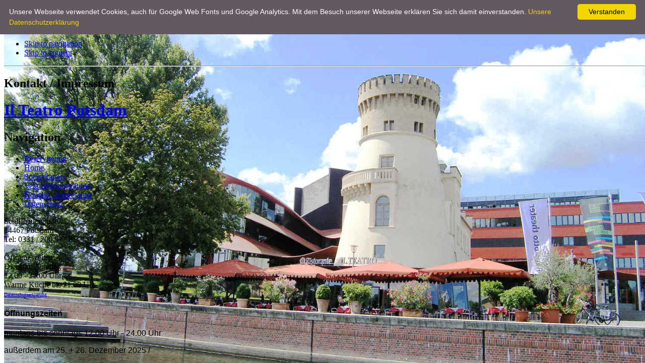

--- FILE ---
content_type: text/html; charset=utf-8
request_url: https://www.ilteatro-potsdam.de/kontakt.html
body_size: 3837
content:

<!DOCTYPE html>
<html lang="en" dir="ltr">
<head>
<base href="https://www.ilteatro-potsdam.de" />
<title>Kontakt / Impressum :: Il Teatro Potsdam</title>
<meta http-equiv="Content-Type" content="text/html; charset=utf-8" />
<meta name="robots" content="index, follow" />
<meta name="description" content="Impressum / Kontakt" />
<meta name="author" content="Il Teatro GmbH" />
<meta name="geo.placename" content="Potsdam" />
<meta name="geo.position" content="52.403454;13.075767" />
<meta name="ICBM" content="52.403454, 13.075767" />
<link rel="author" href="https://www.google.com/+RistoranteilTeatroPotsdam" />
<link rel="shortcut icon" href="https://www.ilteatro-potsdam.de/uploads/images/favicon.ico" type="image/x-icon" />
<link rel="apple-touch-icon" href="https://www.ilteatro-potsdam.de/uploads/images/icon.png" type="image/x-icon" />
<meta name="viewport" content="width=device-width, height=device-height, initial-scale=1, user-scalable=yes" />
<link rel="stylesheet" type="text/css" href="https://www.ilteatro-potsdam.de/tmp/cache/stylesheet_combined_cda36c343b992ed79b10afa5bab14d05.css" media="screen" />
<link rel="stylesheet" type="text/css" href="https://www.ilteatro-potsdam.de/tmp/cache/stylesheet_combined_5a31b210ce869d5b2bd966ae028933c2.css" media="print" />

<script type="text/javascript" id="cookieinfo"
	src="uploads/cookieinfo.min.js"
	data-bg="#645862"
	data-fg="#FFFFFF"
	data-link="#F1D600"
	data-cookie="CookieInfoScript"
	data-text-align="left"
        data-position="top"
        data-message="Unsere Webseite verwendet Cookies, auch für Google Web Fonts und Google Analytics. Mit dem Besuch unserer Webseite erklären Sie sich damit einverstanden."
        data-linkmsg="Unsere Datenschutzerklärung"
        data-moreinfo="https://www.ilteatro-potsdam.de/datenschutzerklaerung.html"
       data-close-text="Verstanden">
</script>
<link rel="start" title="Home Page, shortcut key=1" href="https://www.ilteatro-potsdam.de/" />
<link rel="prev" title="Hagemeistersalon" href="https://www.ilteatro-potsdam.de/veranstaltungsraeume/hagemeistersalon.html" />

<script src="//ajax.googleapis.com/ajax/libs/jquery/1/jquery.js"> </script>
<link href='//fonts.googleapis.com/css?family=Cinzel' rel='stylesheet' type='text/css'>
<link href='//fonts.googleapis.com/css?family=Cinzel+Decorative' rel='stylesheet' type='text/css'>
<link rel="stylesheet" href="slicknav/slicknav.css" />
<script src="slicknav/jquery.slicknav.min.js"></script>
<script>
	$(function(){
		$('#menu').slicknav();
	});
</script>

<link rel="start" title="Home Page, shortcut key=1" href="https://www.ilteatro-potsdam.de/" />
<link rel="prev" title="Hagemeistersalon" href="https://www.ilteatro-potsdam.de/veranstaltungsraeume/hagemeistersalon.html" />

</head>


 <!-- This site was created by henrikvogel.de with cms made simple, gimp, inkscape, slicknav.com -->
  <body>
  

<div id="pagewrapper" style="background: url(https://www.ilteatro-potsdam.de/uploads/images/elemente/hintergrundbilder/hg-01-turm_wasser-1500px.jpg) no-repeat scroll center center / cover transparent; height: 100%; overflow: auto; position: fixed; width: 100%;">

      <ul class="accessibility">
        <li><a href="https://www.ilteatro-potsdam.de/kontakt.html#menu_vert" title="Skip to navigation" accesskey="n">Skip to navigation</a></li>
        <li><a href="https://www.ilteatro-potsdam.de/kontakt.html#main" title="Skip to content" accesskey="s">Skip to content</a></li>
      </ul>


      <hr class="accessibility" />
      
                
<div id="title">
<div id="titlecontent">
 <h2>Kontakt / Impressum</h2>
 
</div>
</div>



      
        <div id="sidebar">
            <h1><a href="https://www.ilteatro-potsdam.de/" title="Home Page, shortcut key=1" >Il Teatro Potsdam</a></h1> 
          <div id="sidebarmenu">
            <div id="menu_vert">
              <h2 class="accessibility">Navigation</h2>
               


<ul id="menu"> 

<li><a href="https://www.ilteatro-potsdam.de/tisch-reservieren.html"><span>Reservierung</span></a>


</li>

<li><a href="https://www.ilteatro-potsdam.de/"><span>Home</span></a>


</li>

<li class="parent"><a class="parent" href="https://www.ilteatro-potsdam.de/speisekarten.html"><span>Speisekarten</span></a>


</li>

<li class="parent"><a class="parent" href="https://www.ilteatro-potsdam.de/veranstaltungsraeume.html"><span>Veranstaltungsräume</span></a>


</li>

        <li class="menuactive"><a class="menuactive" href="https://www.ilteatro-potsdam.de/kontakt.html"><span>Kontakt / Impressum</span></a>


</li>

<li class="onlinereservierung"><a href="https://www.ilteatro-potsdam.de/datenschutzerklaerung.html" target="_self"><span>Datenschutz</span></a>
</ul>

            </div>


          </div>
          
    
        <div id="footer">
          <div id="footrt">
          <div id="footeradresse">
<p>Schiffbauergasse 12<br />
14467 Potsdam<br />
Tel: 0331 / 200 972 91<br /><br />
Öffnungszeiten:<br />
Dienstag-Sonntag<br />12.00 - 22.00 Uhr<br />
Warme Küche bis 21.00 Uhr<br />
<span style="font-size: x-small;"><a href="datenschutzerklaerung.html">Datenschutzerklärung</a></span>
</p>
</div>
          </div>
        </div>

          
        </div>








<div id="content">

<div id="main">

<h4><span style="font-family: arial, helvetica, sans-serif;">Öffnungszeiten</span></h4>
<p><span style="font-family: arial, helvetica, sans-serif;" data-mce-mark="1">montags bis sonntags 12.00 Uhr - 24.00 Uhr</span></p>
<p><span style="font-family: arial, helvetica, sans-serif;" data-mce-mark="1">außerdem am 25. + 26. Dezember 2025 / </span></p>
<p><span style="font-family: arial, helvetica, sans-serif;" data-mce-mark="1">Heiligabend 2025 und 01.01.2026 geschlossen<br /></span><span style="font-family: arial, helvetica, sans-serif;" data-mce-mark="1"><br />Hunde sind in den Innenräumen des Restaurants nicht gestattet.<br /></span></p>
<h4><span style="font-family: arial, helvetica, sans-serif;" data-mce-mark="1">Impressum</span></h4>
<p><span style="font-family: arial, helvetica, sans-serif;">Il Teatro</span><br /><span style="font-family: arial, helvetica, sans-serif;"> Schiffbauergasse 12</span><br /><span style="font-family: arial, helvetica, sans-serif;"> 14467 Potsdam</span><br /><span style="font-family: arial, helvetica, sans-serif;"> Telefon: <a href="tel:+4933120097291">0331 / 20097291</a> </span><br /><span style="font-family: arial, helvetica, sans-serif;"> Telefax: 0331 / 20097292</span><br /><span style="font-family: arial, helvetica, sans-serif;"> E-Mail: <script type="text/javascript">eval(unescape('%64%6f%63%75%6d%65%6e%74%2e%77%72%69%74%65%28%27%3c%61%20%68%72%65%66%3d%22%6d%61%69%6c%74%6f%3a%69%6e%66%6f%40%69%6c%74%65%61%74%72%6f%2d%70%6f%74%73%64%61%6d%2e%64%65%22%20%3e%69%6e%66%6f%40%69%6c%74%65%61%74%72%6f%2d%70%6f%74%73%64%61%6d%2e%64%65%3c%2f%61%3e%27%29%3b'))</script></span></p>
<p><span style="font-family: arial, helvetica, sans-serif;">Link zur Datenschutzerklärung: <a href="https://www.ilteatro-potsdam.de/kontakt/datenschutzerklaerung.html">https://www.ilteatro-potsdam.de/datenschutzerklaerung.html</a></span></p>
<h4><span style="font-family: arial, helvetica, sans-serif;">Steuernummer:</span></h4>
<p><span style="font-family: arial, helvetica, sans-serif;">Steuer-Nr. 046 / 111 / 04788</span></p>
<p><span style="font-family: arial, helvetica, sans-serif;"><a href="http://osm.org/go/0MZgtWKgp-?layers=H&amp;m=" target="_blank"><img style="width: 100%; height: auto;" src="uploads/images/elemente/karte.jpg" alt="" /></a> </span><br /><span style="font-size: x-small; font-family: arial, helvetica, sans-serif;">Karte: © OpenStreetMap-Mitwirkende</span></p>
<h4><span style="font-family: arial, helvetica, sans-serif;">Haftung für Inhalte</span></h4>
<p><span style="font-family: arial, helvetica, sans-serif;">Die Erstellung der Inhalte dieser Webseite erfolgte mit größtmöglicher Sorgfalt. Allerdings können wir keine Gewähr für die Vollständigkeit der bereitgestellten Inhalte, ihre Aktualität sowie Richtigkeit übernehmen. Gem. §§ 8 - 10 TMG trifft uns als Dienstanbieter keine Pflicht, fremde Informationen, die übermittelt oder gespeichert wurden, zu überwachen oder nach Anhaltspunkten und Umständen zu forschen, die die Rechtswidrigkeit von Tätigkeiten und Informationen indizieren. Eine Verpflichtung unsererseits zur Nutzungssperrung von Inhalten im Rahmen der allgemeinen Gesetze bleibt hiervon stets unberührt. Diese Haftung kommt jedoch erst im Moment der Kenntnisnahme einer konkreten Verletzung von Rechten in Frage. Sollten uns Rechtsverletzungen bekannt werden, so sind die entsprechenden Inhalte von uns unverzüglich zu entfernen. Unsere Haftung für eigene Inhalte richtet sich, als Dienstanbieter, nach den allgemeinen Gesetzen.</span></p>
<h4><span style="font-family: arial, helvetica, sans-serif;">Haftung für Links</span></h4>
<p><span style="font-family: arial, helvetica, sans-serif;">Diese Webseite beinhaltet Verlinkungen zu Webseiten Dritter - sog. externe Links. Die Inhalte dieser externen Links entziehen sich unserer Einflussnahme, sodass eine Gewähr für solche Inhalte unsererseits nicht übernommen wird. Die Verantwortung liegt stets beim jeweiligen Betreiber der externen Seiten. Zum Zeitpunkt der Verknüpfung der externen Links waren keine Rechtsverstöße ersichtlich. Die permanente Überwachung fremder Inhalte auf Rechtsverstöße ohne konkrete Hinweise ist uns nicht zumutbar. Sollten wir Kenntnis von Rechtsverletzungen erlangen, werden wir die entsprechenden externen Links unverzüglich entfernen.</span></p>
<h4><span style="font-family: arial, helvetica, sans-serif;">Urheberrecht/Leistungsschutzrecht</span></h4>
<p><span style="font-family: arial, helvetica, sans-serif;">Auf die vom Anbieter auf dieser Seite veröffentlichten Inhalte findet das deutsche Urheber und Leistungsschutzrecht Anwendung. Sofern die Vervielfältigung, Bearbeitung, Verbreitung oder jegliche andere Art der Verwertung außerhalb des deutschen Urheber- und Leistungsschutzrechts liegt, bedarf es einer schriftlichen Zustimmung des jeweiligen Erstellers. Unerlaubtes Kopieren oder Downloaden dieser Seiten ist ausschließlich für den privaten Bereich, nicht jedoch für den kommerziellen, erlaubt. Sofern nicht wir als Betreiber auch als Ersteller der Inhalte fungieren, werden die Urheberrechte von Dritten beachtet. Wir sind stets bemüht solche Inhalte als Inhalte Dritter zu kennzeichnen. Wir bitten Sie für den Fall, dass Ihnen trotz sorgfältiger Arbeit unsererseits, eine Urheberrechtsverletzung auffällt, uns entsprechend darauf hinzuweisen, sodass die Entfernung dieser Inhalte umgehend veranlasst werden kann.</span></p>
<h4><span style="font-family: arial, helvetica, sans-serif;">Datenschutz</span></h4>
<p><span style="font-family: arial, helvetica, sans-serif;">Link zur vollständigen Datenschutzerklärung: <a href="https://www.ilteatro-potsdam.de/kontakt/datenschutzerklaerung.html">https://www.ilteatro-potsdam.de/datenschutzerklaerung.html</a></span></p>
<p><span style="font-family: arial, helvetica, sans-serif;">Disclaimer erstellt mit: <a href="http://www.deutsche-anwaltshotline.de/recht-auf-ihrer-website/disclaimer-baukasten" rel="nofollow">http://www.deutsche-anwaltshotline.de/recht-auf-ihrer-website/disclaimer-baukasten</a></span></p>
<hr class="accessibility" />
</div> 

    </div>      </div>

  </body>
   	<script>
  (function(i,s,o,g,r,a,m){i['GoogleAnalyticsObject']=r;i[r]=i[r]||function(){
  (i[r].q=i[r].q||[]).push(arguments)},i[r].l=1*new Date();a=s.createElement(o),
  m=s.getElementsByTagName(o)[0];a.async=1;a.src=g;m.parentNode.insertBefore(a,m)
  })(window,document,'script','//www.google-analytics.com/analytics.js','ga');

  ga('create', 'UA-57628095-1', 'auto');
  ga('send', 'pageview');

</script>

</html>

--- FILE ---
content_type: text/plain
request_url: https://www.google-analytics.com/j/collect?v=1&_v=j102&a=1969979156&t=pageview&_s=1&dl=https%3A%2F%2Fwww.ilteatro-potsdam.de%2Fkontakt.html&ul=en-us%40posix&dt=Kontakt%20%2F%20Impressum%20%3A%3A%20Il%20Teatro%20Potsdam&sr=1280x720&vp=1280x720&_u=IEBAAEABAAAAACAAI~&jid=1048858484&gjid=1718776922&cid=10940056.1768842235&tid=UA-57628095-1&_gid=2139488821.1768842235&_r=1&_slc=1&z=280459899
body_size: -453
content:
2,cG-ELRJ5W45VM